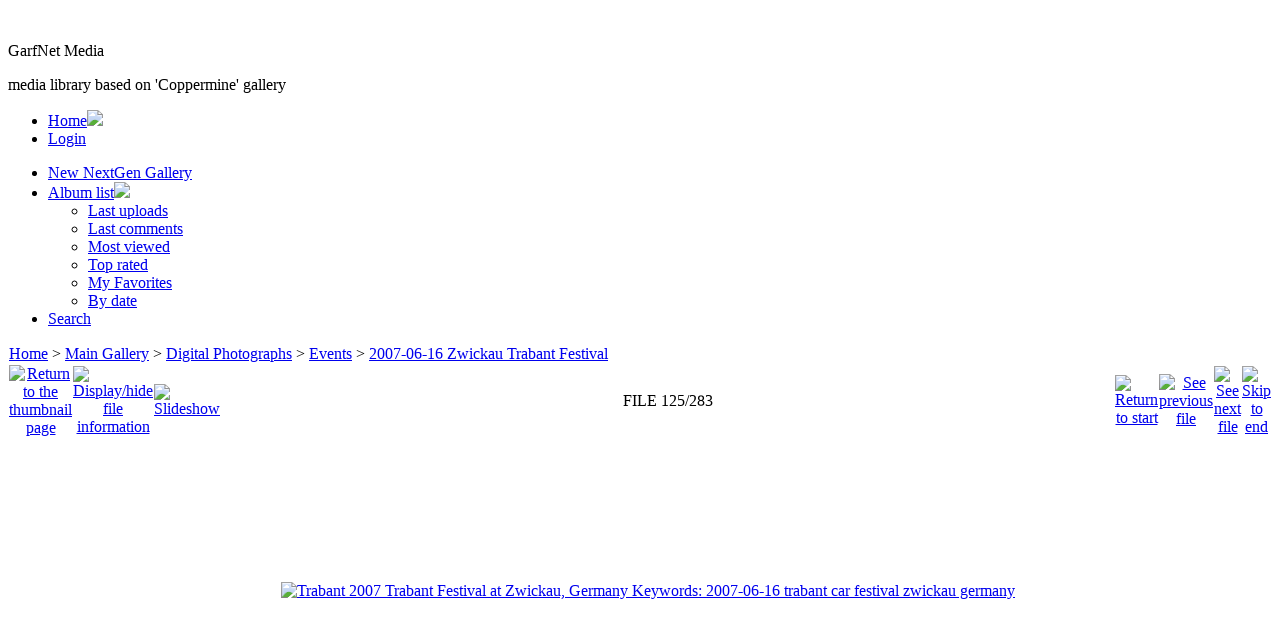

--- FILE ---
content_type: text/html; charset=utf-8
request_url: https://garfnet.org.uk/coppermine/displayimage.php?pid=21660
body_size: 5134
content:
<!DOCTYPE html>
<html lang="en" dir="ltr">
<head>
<meta charset="utf-8">
<meta http-equiv="Pragma" content="no-cache" />
<title>2007-06-16 Zwickau Trabant Festival - Trabant - GarfNet Media</title>
<meta name="keywords" content="2007-06-16,trabant,car,festival,zwickau,germany" />
<link rel="start" href="displayimage.php?album=462&amp;pid=21536" title="Return to start" />
<link rel="prev" href="displayimage.php?album=462&amp;pid=21659#top_display_media" title="See previous file" />
<link rel="last" href="displayimage.php?album=462&amp;pid=21818" title="Skip to end" />
<link rel="next" href="displayimage.php?album=462&amp;pid=21661#top_display_media" title="See next file"/>
<link rel="up" href="thumbnails.php?album=462&amp;page=1" title="Return to the thumbnail page"/>

<link rel="stylesheet" href="css/coppermine.css" type="text/css" />
<link rel="stylesheet" href="themes/basic_responsive/style.css" type="text/css" />
<link rel="shortcut icon" href="favicon.ico" />
<!-- Begin IE6 support -->
<!--[if lt IE 7]>
<style>
body {behavior: url(themes/basic_responsive/csshover3.htc );}
.dropmenu li {width: 1px;} .dropmenu li a.firstlevel span.firstlevel {white-space: nowrap;} .main_menu {overflow: auto;}
</style>
<![endif]-->
<!-- End IE6 support -->
<script type="text/javascript">
/* <![CDATA[ */
    var js_vars = {"site_url":"https:\/\/garfnet.org.uk\/coppermine","debug":false,"icon_dir":"themes\/basic_responsive\/images\/icons\/","lang_close":"Close","icon_close_path":"themes\/basic_responsive\/images\/icons\/close.png","cookies_allowed":true,"position":"124","album":"462","cat":false,"count":"283","buttons":{"pic_info_title":"Display\/hide file information","pic_info_btn":"","slideshow_tgt":"displayimage.php?album=462&amp;pid=21660&amp;slideshow=2000#top_display_media","slideshow_title":"Slideshow","slideshow_btn":"","loc":"themes\/basic_responsive\/"},"stars_amount":"5","lang_rate_pic":"Rollover to rate this picture","rating":0,"theme_dir":"themes\/basic_responsive\/","can_vote":"true","form_token":"21e6cf2bd02e6c5905ffd007d48bc06d","timestamp":1769447719,"thumb_width":"100","thumb_use":"any","max_item":"5","picture_id":"21660"};
/* ]]> */
</script>
<script type="text/javascript" src="js/jquery-1.12.4.js"></script>
<script type="text/javascript" src="js/jquery-migrate-1.4.1.js"></script>
<script type="text/javascript" src="js/scripts.js"></script>
<script type="text/javascript" src="js/jquery.greybox.js"></script>
<script type="text/javascript" src="js/jquery.elastic.js"></script>
<script type="text/javascript" src="js/displayimage.js"></script>

<!--
  SVN version info:
  Coppermine version: 1.6.03
  $HeadURL$
-->

</head>
<body id="cat_13" class="displayimage">
    
    <div id="cpg_logo_block_outer">
        <div class="cpg_logo_block_inner">
            <div id="cpg_logo_block_logo">
                <a href="index.php">
                    <img src="themes/basic_responsive/images/coppermine-logo.png" border="0" width="260" height="60" alt="" />
                </a>
            </div>
            <div id="cpg_logo_block_name">
                <p class="gallery_name">GarfNet Media</p>
                <p class="gallery_descrption">media library based on &#039;Coppermine&#039; gallery</p>
            </div>
			<div class="clearer"></div>
        </div>
    </div>
    <div id="cpg_header_block_outer">
        <div class="cpg_header_block_inner">
            <div id="menus">
              <ul class="sys_menu" id="cpg_menu">
<!-- BEGIN home -->
<li class="first-level"><a href="https://garfnet.org.uk/cms" title="Go to the home page">Home</a><img class="menu-arrow" src="themes/basic_responsive/images/menu.png" />
<ul class="second-level">
 



</ul>
</li>
<!-- END home -->



<!-- BEGIN login -->
<li class="first-level"><a href="login.php?referer=displayimage.php%3Fpid%3D21660" title="Login">Login</a></li>
<!-- END login -->

<span class="clearer"></span></ul>
              <ul class="sub_menu" id="cpg_menu">
<!-- BEGIN custom_link -->
<li class="custom_link first-level"><a href="https://garfnet.org.uk/cms/gallery" title="New NextGen Gallery">New NextGen Gallery</a></li>
<!-- END custom_link -->
<!-- BEGIN album_list -->
<li class="album_list first-level"><a href="index.php?cat=13" title="Go to the album list">Album list</a><img class="menu-arrow" src="themes/basic_responsive/images/menu.png" />
<ul class="second-level">
<!-- BEGIN lastup -->
<li><a href="thumbnails.php?album=lastup&amp;cat=-462" title="Last uploads" rel="nofollow"><span>Last uploads</span></a></li>
<!-- END lastup -->
<!-- BEGIN lastcom -->
<li><a href="thumbnails.php?album=lastcom&amp;cat=-462" title="Last comments" rel="nofollow"><span>Last comments</span></a></li>
<!-- END lastcom -->
<!-- BEGIN topn -->
<li><a href="thumbnails.php?album=topn&amp;cat=-462" title="Most viewed" rel="nofollow"><span>Most viewed</span></a></li>
<!-- END topn -->
<!-- BEGIN toprated -->
<li><a href="thumbnails.php?album=toprated&amp;cat=-462" title="Top rated" rel="nofollow"><span>Top rated</span></a></li>
<!-- END toprated -->
<!-- BEGIN favpics -->
<li><a href="thumbnails.php?album=favpics" title="My Favorites" rel="nofollow"><span>My Favorites</span></a></li>
<!-- END favpics -->
<!-- BEGIN browse_by_date -->
<li><a href="calendar.php" title="Browse by date uploaded" rel="nofollow" class="greybox"><span>By date</span></a></li>
<!-- END browse_by_date -->
</ul>
</li>
<!-- END album_list -->
<!-- BEGIN search -->
<li class="search-link first-level"><a href="search.php" title="ADVANCED Search">Search</a></li>
<!-- END search -->
<span class="clearer"></span></ul> 	  
			  <div class="clearer"></div>
			</div>
			<div class="clearer"></div>
			<div id="adminMenus">
               
	           <div class="clearer"></div>
			</div>
            </div><!-- Begin IE7 support <img src="images/spacer.gif" class="menuheight" alt="" /> End IE7 support -->
            <div class="clearer"></div>
            
        </div>
    </div>
    <div id="cpg_main_block_outer">
        <div class="cpg_main_block_inner">
            <!-- Start standard table -->
<table align="center" width="100%" cellspacing="1" cellpadding="0" class="maintable ">
        <tr>
            <td colspan="3" align="left" class="tableh1">
                <span class="statlink"><a href="index.php">Home</a> > <a href="index.php?cat=9">Main Gallery</a> > <a href="index.php?cat=22">Digital Photographs</a> > <a href="index.php?cat=13">Events</a> > <a href="thumbnails.php?album=462">2007-06-16 Zwickau Trabant Festival</a></span>
            </td>
        </tr>
</table>
<!-- End standard table -->
<a name="top_display_media"></a><!-- Start standard table -->
<table align="center" width="100%" cellspacing="1" cellpadding="0" class="maintable ">
        <tr>
                <td align="center" valign="middle" class="navmenu" width="48"><a href="thumbnails.php?album=462&amp;page=1" class="navmenu_pic" title="Return to the thumbnail page"><img src="themes/basic_responsive/images/navbar/thumbnails.png" align="middle" border="0" alt="Return to the thumbnail page" /></a></td>
<!-- BEGIN pic_info_button -->
                <!-- button will be added by displayimage.js -->
                <td id="pic_info_button" align="center" valign="middle" class="navmenu" width="48"></td>
<!-- END pic_info_button -->
<!-- BEGIN slideshow_button -->
                <!-- button will be added by displayimage.js -->
                <td id="slideshow_button" align="center" valign="middle" class="navmenu" width="48"></td>
<!-- END slideshow_button -->
                <td align="center" valign="middle" class="navmenu" width="100%">FILE 125/283</td>


<!-- BEGIN nav_start -->
                <td align="center" valign="middle" class="navmenu" width="48"><a href="displayimage.php?album=462&amp;pid=21536#top_display_media" class="navmenu_pic" title="Return to start"><img src="themes/basic_responsive/images/navbar/start.png" border="0" align="middle" alt="Return to start" /></a></td>
<!-- END nav_start -->
<!-- BEGIN nav_prev -->
                <td align="center" valign="middle" class="navmenu" width="48"><a href="displayimage.php?album=462&amp;pid=21659#top_display_media" class="navmenu_pic" title="See previous file"><img src="themes/basic_responsive/images/navbar/prev.png" border="0" align="middle" alt="See previous file" /></a></td>
<!-- END nav_prev -->
<!-- BEGIN nav_next -->
                <td align="center" valign="middle" class="navmenu" width="48"><a href="displayimage.php?album=462&amp;pid=21661#top_display_media" class="navmenu_pic" title="See next file"><img src="themes/basic_responsive/images/navbar/next.png" border="0" align="middle" alt="See next file" /></a></td>
<!-- END nav_next -->
<!-- BEGIN nav_end -->
                <td align="center" valign="middle" class="navmenu" width="48"><a href="displayimage.php?album=462&amp;pid=21818#top_display_media" class="navmenu_pic" title="Skip to end"><img src="themes/basic_responsive/images/navbar/end.png" border="0" align="middle" alt="Skip to end" /></a></td>
<!-- END nav_end -->

        </tr>
</table>
<!-- End standard table -->
<!-- Start standard table -->
<table align="center" width="100%" cellspacing="1" cellpadding="0" class="maintable ">        <tr>
                <td align="center" class="display_media" nowrap="nowrap">
                        <table width="100%" cellspacing="2" cellpadding="0">
                                <tr>
                                        <td align="center" style="{SLIDESHOW_STYLE}">
                                                <table cellpadding="0" cellspacing="0" border="0"><tr><td background="albums/2007/06/16/normal_dscf3127.jpg" width="400" height="300" class="image"><a href="javascript:;" onclick="MM_openBrWindow('displayimage.php?pid=21660&amp;fullsize=1','3993038636977a127d6369','scrollbars=no,toolbar=no,status=no,resizable=yes,width=1605,height=1203')"><img src="images/image.gif?id=127533530749" width="400" height="300"  border="0" alt="Trabant
2007 Trabant Festival at Zwickau, Germany
Keywords: 2007-06-16 trabant car festival zwickau germany" title="Click to view full size image
==============
Trabant
2007 Trabant Festival at Zwickau, Germany
Keywords: 2007-06-16 trabant car festival zwickau germany" /><br /></a>
</td></tr></table>
                                        </td>
                                </tr>
                        </table>
                </td>
            </tr>
            <tr>
                <td>
                        <table width="100%" cellspacing="2" cellpadding="0" class="tableb tableb_alternate">
                                        <tr>
                                                <td align="center">
                                                        
                                                </td>
                                        </tr>
                        </table>


<!-- BEGIN img_desc -->
                        <table cellpadding="0" cellspacing="0" class="tableb tableb_alternate" width="100%">
<!-- BEGIN title -->
                                <tr>
                                        <td class="tableb tableb_alternate"><h1 class="pic_title">
                                                Trabant
                                        </h1></td>
                                </tr>
<!-- END title -->
<!-- BEGIN caption -->
                                <tr>
                                        <td class="tableb tableb_alternate"><h2 class="pic_caption">
                                                2007 Trabant Festival at Zwickau, Germany
                                        </h2></td>
                                </tr>
<!-- END caption -->
                        </table>
<!-- END img_desc -->
                </td>
        </tr>
</table>
<!-- End standard table -->
<div id="filmstrip"><!-- Start standard table -->
<table align="center" width="100%" cellspacing="1" cellpadding="0" class="maintable ">        <tr>
          <td valign="top" class="filmstrip_background" style="background-image: url(themes/basic_responsive/images/tile1.gif);"><img src="themes/basic_responsive/images/tile1.gif" alt="" border="0" /></td>
        </tr>
        <tr>
          <td valign="bottom" class="thumbnails filmstrip_background" align="center" style="{THUMB_TD_STYLE}">
            <table width="100%" cellspacing="0" cellpadding="3" border="0">
                <tr>
                   <td width="50%" class="prev_strip"></td>
                     <td valign="bottom" style="{THUMB_TD_STYLE}">
                       <div id="film" style="width:520px; position:relative;"><table class="tape" ><tr>
                <td align="center" class="thumb">
                  <a href="displayimage.php?album=462&amp;pid=21658#top_display_media" class="thumbLink" style="width:100px; float: left"><img src="albums/2007/06/16/thumb_dscf3125.jpg" class="strip_image" border="0" alt="dscf3125.jpg" title="Filename=dscf3125.jpg
Filesize=606KiB
Dimensions=1600x1200
Date added=Jul 16, 2007" /></a>
                </td>

                <td align="center" class="thumb">
                  <a href="displayimage.php?album=462&amp;pid=21659#top_display_media" class="thumbLink" style="width:100px; float: left"><img src="albums/2007/06/16/thumb_dscf3126.jpg" class="strip_image" border="0" alt="dscf3126.jpg" title="Filename=dscf3126.jpg
Filesize=608KiB
Dimensions=1600x1200
Date added=Jul 16, 2007" /></a>
                </td>

                <td align="center" class="thumb">
                  <a href="displayimage.php?album=462&amp;pid=21660#top_display_media" class="thumbLink" style="width:100px; float: left"><img src="albums/2007/06/16/thumb_dscf3127.jpg" class="strip_image middlethumb" border="0" alt="dscf3127.jpg" title="Filename=dscf3127.jpg
Filesize=623KiB
Dimensions=1600x1200
Date added=Jul 16, 2007" /></a>
                </td>

                <td align="center" class="thumb">
                  <a href="displayimage.php?album=462&amp;pid=21661#top_display_media" class="thumbLink" style="width:100px; float: left"><img src="albums/2007/06/16/thumb_dscf3131.jpg" class="strip_image" border="0" alt="dscf3131.jpg" title="Filename=dscf3131.jpg
Filesize=592KiB
Dimensions=1600x1200
Date added=Jul 16, 2007" /></a>
                </td>

                <td align="center" class="thumb">
                  <a href="displayimage.php?album=462&amp;pid=21662#top_display_media" class="thumbLink" style="width:100px; float: left"><img src="albums/2007/06/16/thumb_dscf3124.jpg" class="strip_image" border="0" alt="dscf3124.jpg" title="Filename=dscf3124.jpg
Filesize=612KiB
Dimensions=1600x1200
Date added=Jul 16, 2007" /></a>
                </td>
</tr></table></div>
                     </td>
                   <td width="50%" align="right" class="next_strip"></td>
                </tr>
            </table>
          </td>
        </tr>
        <tr>
         <td valign="top" class="filmstrip_background" style="background-image: url(themes/basic_responsive/images/tile2.gif);"><img src="themes/basic_responsive/images/tile2.gif" alt="" border="0" /></td>
        </tr>


</table>
<!-- End standard table -->
</div><table align="center" width="100%" cellspacing="1" cellpadding="0" class="maintable">
    <tr>
        <td colspan="6" class="tableh2" id="voting_title"><strong>Rate this file </strong> (No vote yet)</td>
    </tr>
    <tr id="rating_stars">
        <td class="tableb" id="star_rating"></td>
    </tr>
    <tr class="noscript">
      <td class="tableb" colspan="6" align="center">
        <noscript>
           Javascript must be enabled in order to vote
        </noscript>
      </td>
    </tr>
</table>
<div id="picinfo" style="display: block;">
<!-- Start standard table -->
<table align="center" width="100%" cellspacing="1" cellpadding="0" class="maintable ">        <tr><td colspan="2" class="tableh2">File information</td></tr>
        <tr><td class="tableb tableb_alternate" valign="top" >Filename:</td><td class="tableb tableb_alternate">dscf3127.jpg</td></tr>
        <tr><td class="tableb tableb_alternate" valign="top" >Album name:</td><td class="tableb tableb_alternate"><span class="alblink"><a href="profile.php?uid=1">garf</a> / <a href="thumbnails.php?album=462">2007-06-16 Zwickau Trabant Festival</a></span></td></tr>
        <tr><td class="tableb tableb_alternate" valign="top" >Keywords:</td><td class="tableb tableb_alternate"><span class="alblink"><a href="thumbnails.php?album=search&amp;keywords=on&amp;search=2007-06-16">2007-06-16</a> / <a href="thumbnails.php?album=search&amp;keywords=on&amp;search=trabant">trabant</a> / <a href="thumbnails.php?album=search&amp;keywords=on&amp;search=car">car</a> / <a href="thumbnails.php?album=search&amp;keywords=on&amp;search=festival">festival</a> / <a href="thumbnails.php?album=search&amp;keywords=on&amp;search=zwickau">zwickau</a> / <a href="thumbnails.php?album=search&amp;keywords=on&amp;search=germany">germany</a></span></td></tr>
        <tr><td class="tableb tableb_alternate" valign="top" >Photographer or Creator:</td><td class="tableb tableb_alternate">Garfield Lucas</td></tr>
        <tr><td class="tableb tableb_alternate" valign="top" >Location:</td><td class="tableb tableb_alternate">2007 Trabant Festival, Zwickau, germany</td></tr>
        <tr><td class="tableb tableb_alternate" valign="top" >Date:</td><td class="tableb tableb_alternate">2007-06-17</td></tr>
        <tr><td class="tableb tableb_alternate" valign="top" >Camera or Capture Device:</td><td class="tableb tableb_alternate">Fuji Finepix S9600</td></tr>
        <tr><td class="tableb tableb_alternate" valign="top" >Filesize:</td><td class="tableb tableb_alternate"><span dir="ltr">623&nbsp;KiB</span></td></tr>
        <tr><td class="tableb tableb_alternate" valign="top" >Date added:</td><td class="tableb tableb_alternate">Jul 16, 2007</td></tr>
        <tr><td class="tableb tableb_alternate" valign="top" >Dimensions:</td><td class="tableb tableb_alternate">1600 x 1200 pixels</td></tr>
        <tr><td class="tableb tableb_alternate" valign="top" >Displayed:</td><td class="tableb tableb_alternate">271 times</td></tr>
        <tr><td class="tableb tableb_alternate" valign="top" >Color Space:</td><td class="tableb tableb_alternate">sRGB</td></tr>
        <tr><td class="tableb tableb_alternate" valign="top" >Components Configuration:</td><td class="tableb tableb_alternate">YCbCr</td></tr>
        <tr><td class="tableb tableb_alternate" valign="top" >Compressed Bits Per Pixel:</td><td class="tableb tableb_alternate">2</td></tr>
        <tr><td class="tableb tableb_alternate" valign="top" >Contrast:</td><td class="tableb tableb_alternate">0</td></tr>
        <tr><td class="tableb tableb_alternate" valign="top" >Customer Render:</td><td class="tableb tableb_alternate">0</td></tr>
        <tr><td class="tableb tableb_alternate" valign="top" >DateTime Original:</td><td class="tableb tableb_alternate">2007:06:16 11:49:06</td></tr>
        <tr><td class="tableb tableb_alternate" valign="top" >EXIF Image Height:</td><td class="tableb tableb_alternate">1200 pixels</td></tr>
        <tr><td class="tableb tableb_alternate" valign="top" >EXIF Image Width:</td><td class="tableb tableb_alternate">1600 pixels</td></tr>
        <tr><td class="tableb tableb_alternate" valign="top" >EXIF Interoperability Offset:</td><td class="tableb tableb_alternate">1172</td></tr>
        <tr><td class="tableb tableb_alternate" valign="top" >EXIF Offset:</td><td class="tableb tableb_alternate">134</td></tr>
        <tr><td class="tableb tableb_alternate" valign="top" >EXIF Version:</td><td class="tableb tableb_alternate">version 2.2</td></tr>
        <tr><td class="tableb tableb_alternate" valign="top" >Exposure Bias:</td><td class="tableb tableb_alternate">0 EV</td></tr>
        <tr><td class="tableb tableb_alternate" valign="top" >Exposure Mode:</td><td class="tableb tableb_alternate">0</td></tr>
        <tr><td class="tableb tableb_alternate" valign="top" >Exposure Program:</td><td class="tableb tableb_alternate">Program</td></tr>
        <tr><td class="tableb tableb_alternate" valign="top" >Exposure Time:</td><td class="tableb tableb_alternate">1/320 sec</td></tr>
        <tr><td class="tableb tableb_alternate" valign="top" >FNumber:</td><td class="tableb tableb_alternate">f/3.6</td></tr>
        <tr><td class="tableb tableb_alternate" valign="top" >File Source:</td><td class="tableb tableb_alternate">Digital Still Camera</td></tr>
        <tr><td class="tableb tableb_alternate" valign="top" >Flash:</td><td class="tableb tableb_alternate">No Flash</td></tr>
        <tr><td class="tableb tableb_alternate" valign="top" >FlashPix Version:</td><td class="tableb tableb_alternate">version 1</td></tr>
        <tr><td class="tableb tableb_alternate" valign="top" >Focal length:</td><td class="tableb tableb_alternate">6.2 mm</td></tr>
        <tr><td class="tableb tableb_alternate" valign="top" >Focus Mode:</td><td class="tableb tableb_alternate">Auto</td></tr>
        <tr><td class="tableb tableb_alternate" valign="top" >ISO:</td><td class="tableb tableb_alternate">80</td></tr>
        <tr><td class="tableb tableb_alternate" valign="top" >Light Source:</td><td class="tableb tableb_alternate">Unknown: 0</td></tr>
        <tr><td class="tableb tableb_alternate" valign="top" >Make:</td><td class="tableb tableb_alternate">Fujifilm</td></tr>
        <tr><td class="tableb tableb_alternate" valign="top" >Max Aperture:</td><td class="tableb tableb_alternate">f/2.8</td></tr>
        <tr><td class="tableb tableb_alternate" valign="top" >Metering Mode:</td><td class="tableb tableb_alternate">Pattern</td></tr>
        <tr><td class="tableb tableb_alternate" valign="top" >Model:</td><td class="tableb tableb_alternate">FinePix S9600</td></tr>
        <tr><td class="tableb tableb_alternate" valign="top" >Orientation:</td><td class="tableb tableb_alternate">1: Normal (0 deg)</td></tr>
        <tr><td class="tableb tableb_alternate" valign="top" >Quality:</td><td class="tableb tableb_alternate">NORMAL</td></tr>
        <tr><td class="tableb tableb_alternate" valign="top" >Resolution Unit:</td><td class="tableb tableb_alternate">Inch</td></tr>
        <tr><td class="tableb tableb_alternate" valign="top" >Saturation:</td><td class="tableb tableb_alternate">0</td></tr>
        <tr><td class="tableb tableb_alternate" valign="top" >Scene Capture Mode:</td><td class="tableb tableb_alternate">0</td></tr>
        <tr><td class="tableb tableb_alternate" valign="top" >Scene Type:</td><td class="tableb tableb_alternate">Directly Photographed</td></tr>
        <tr><td class="tableb tableb_alternate" valign="top" >Sharpness:</td><td class="tableb tableb_alternate">Normal</td></tr>
        <tr><td class="tableb tableb_alternate" valign="top" >Software:</td><td class="tableb tableb_alternate">Digital Camera FinePix S9600   Ver1.00</td></tr>
        <tr><td class="tableb tableb_alternate" valign="top" >White Balance:</td><td class="tableb tableb_alternate">Auto</td></tr>
        <tr><td class="tableb tableb_alternate" valign="top" >X Resolution:</td><td class="tableb tableb_alternate">72 dots per ResolutionUnit</td></tr>
        <tr><td class="tableb tableb_alternate" valign="top" >Y Resolution:</td><td class="tableb tableb_alternate">72 dots per ResolutionUnit</td></tr>
        <tr><td class="tableb tableb_alternate" valign="top" >YCbCrPositioning:</td><td class="tableb tableb_alternate">Datum Point</td></tr>
        <tr><td class="tableb tableb_alternate" valign="top" >IPTC Copyright:</td><td class="tableb tableb_alternate">Garfield Lucas - all rights reserved</td></tr>
        <tr><td class="tableb tableb_alternate" valign="top" >URL:</td><td class="tableb tableb_alternate"><a href="https://garfnet.org.uk/coppermine/displayimage.php?pid=21660" >https://garfnet.org.uk/coppermine/displayimage.php?pid=21660</a></td></tr>
        <tr><td class="tableb tableb_alternate" valign="top" >Favorites:</td><td class="tableb tableb_alternate"><a href="addfav.php?pid=21660&amp;referer=displayimage.php%3Fpid%3D21660" >Add to Favorites</a></td></tr>
</table>
<!-- End standard table -->
</div>
<a name="comments_top"></a><div id="comments">
</div>

            <!-- <br /> workaround for issue 64492 - do not remove the line break! -->
        </div>
    </div>
    <div id="cpg_footer_block_outer">
        <div class="cpg_footer_block_inner">
            
<div id="cpgChooseThemeWrapper">
<form name="cpgChooseTheme" id="cpgChooseTheme" action="displayimage.php" method="get" class="inline">
<select name="theme" class="listbox_lang" onchange="if (this.options[this.selectedIndex].value) window.location.href='displayimage.php?pid=21660&amp;theme=' + this.options[this.selectedIndex].value;">
<option selected="selected">Choose a theme</option><option value="basic_responsive"  selected="selected">Basic responsive  *</option>
<option value="curve">Curve</option>
<option value="eyeball">Eyeball</option>
<option value="hardwired">Hardwired</option>
<option value="rainy_day">Rainy day</option>
<option value="water_drop">Water drop</option>
<option value="xxx">Default theme</option>
</select>
<noscript>
<input type="submit" name="theme_submit" value="go" class="listbox_lang" />&nbsp;
</noscript>
</form>
</div>

            
<div class="footer" align="center" style="padding:10px;display:block;visibility:visible; font-family: Verdana,Arial,sans-serif;">Powered by <a href="http://coppermine-gallery.net/" title="Coppermine Photo Gallery" rel="external">Coppermine Photo Gallery</a></div>
        </div>
    </div>
<!--Coppermine Photo Gallery 1.6.26 (stable)-->
</body>
</html>